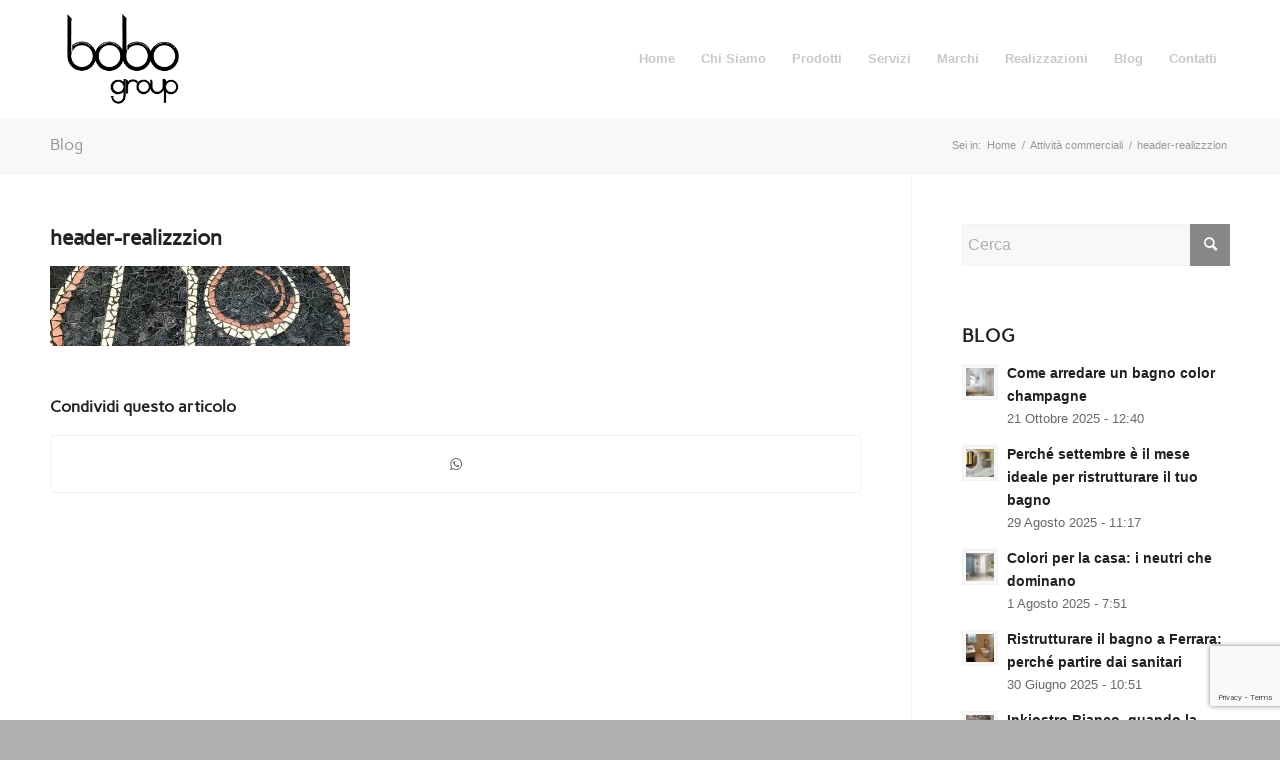

--- FILE ---
content_type: text/html; charset=utf-8
request_url: https://www.google.com/recaptcha/api2/anchor?ar=1&k=6LdOepQqAAAAABbvE70rdsEC2yPc6qcOABkKoLpV&co=aHR0cHM6Ly93d3cuYm9ib2dyb3VwLml0OjQ0Mw..&hl=en&v=N67nZn4AqZkNcbeMu4prBgzg&size=invisible&anchor-ms=20000&execute-ms=30000&cb=wsjkv53mesz5
body_size: 48704
content:
<!DOCTYPE HTML><html dir="ltr" lang="en"><head><meta http-equiv="Content-Type" content="text/html; charset=UTF-8">
<meta http-equiv="X-UA-Compatible" content="IE=edge">
<title>reCAPTCHA</title>
<style type="text/css">
/* cyrillic-ext */
@font-face {
  font-family: 'Roboto';
  font-style: normal;
  font-weight: 400;
  font-stretch: 100%;
  src: url(//fonts.gstatic.com/s/roboto/v48/KFO7CnqEu92Fr1ME7kSn66aGLdTylUAMa3GUBHMdazTgWw.woff2) format('woff2');
  unicode-range: U+0460-052F, U+1C80-1C8A, U+20B4, U+2DE0-2DFF, U+A640-A69F, U+FE2E-FE2F;
}
/* cyrillic */
@font-face {
  font-family: 'Roboto';
  font-style: normal;
  font-weight: 400;
  font-stretch: 100%;
  src: url(//fonts.gstatic.com/s/roboto/v48/KFO7CnqEu92Fr1ME7kSn66aGLdTylUAMa3iUBHMdazTgWw.woff2) format('woff2');
  unicode-range: U+0301, U+0400-045F, U+0490-0491, U+04B0-04B1, U+2116;
}
/* greek-ext */
@font-face {
  font-family: 'Roboto';
  font-style: normal;
  font-weight: 400;
  font-stretch: 100%;
  src: url(//fonts.gstatic.com/s/roboto/v48/KFO7CnqEu92Fr1ME7kSn66aGLdTylUAMa3CUBHMdazTgWw.woff2) format('woff2');
  unicode-range: U+1F00-1FFF;
}
/* greek */
@font-face {
  font-family: 'Roboto';
  font-style: normal;
  font-weight: 400;
  font-stretch: 100%;
  src: url(//fonts.gstatic.com/s/roboto/v48/KFO7CnqEu92Fr1ME7kSn66aGLdTylUAMa3-UBHMdazTgWw.woff2) format('woff2');
  unicode-range: U+0370-0377, U+037A-037F, U+0384-038A, U+038C, U+038E-03A1, U+03A3-03FF;
}
/* math */
@font-face {
  font-family: 'Roboto';
  font-style: normal;
  font-weight: 400;
  font-stretch: 100%;
  src: url(//fonts.gstatic.com/s/roboto/v48/KFO7CnqEu92Fr1ME7kSn66aGLdTylUAMawCUBHMdazTgWw.woff2) format('woff2');
  unicode-range: U+0302-0303, U+0305, U+0307-0308, U+0310, U+0312, U+0315, U+031A, U+0326-0327, U+032C, U+032F-0330, U+0332-0333, U+0338, U+033A, U+0346, U+034D, U+0391-03A1, U+03A3-03A9, U+03B1-03C9, U+03D1, U+03D5-03D6, U+03F0-03F1, U+03F4-03F5, U+2016-2017, U+2034-2038, U+203C, U+2040, U+2043, U+2047, U+2050, U+2057, U+205F, U+2070-2071, U+2074-208E, U+2090-209C, U+20D0-20DC, U+20E1, U+20E5-20EF, U+2100-2112, U+2114-2115, U+2117-2121, U+2123-214F, U+2190, U+2192, U+2194-21AE, U+21B0-21E5, U+21F1-21F2, U+21F4-2211, U+2213-2214, U+2216-22FF, U+2308-230B, U+2310, U+2319, U+231C-2321, U+2336-237A, U+237C, U+2395, U+239B-23B7, U+23D0, U+23DC-23E1, U+2474-2475, U+25AF, U+25B3, U+25B7, U+25BD, U+25C1, U+25CA, U+25CC, U+25FB, U+266D-266F, U+27C0-27FF, U+2900-2AFF, U+2B0E-2B11, U+2B30-2B4C, U+2BFE, U+3030, U+FF5B, U+FF5D, U+1D400-1D7FF, U+1EE00-1EEFF;
}
/* symbols */
@font-face {
  font-family: 'Roboto';
  font-style: normal;
  font-weight: 400;
  font-stretch: 100%;
  src: url(//fonts.gstatic.com/s/roboto/v48/KFO7CnqEu92Fr1ME7kSn66aGLdTylUAMaxKUBHMdazTgWw.woff2) format('woff2');
  unicode-range: U+0001-000C, U+000E-001F, U+007F-009F, U+20DD-20E0, U+20E2-20E4, U+2150-218F, U+2190, U+2192, U+2194-2199, U+21AF, U+21E6-21F0, U+21F3, U+2218-2219, U+2299, U+22C4-22C6, U+2300-243F, U+2440-244A, U+2460-24FF, U+25A0-27BF, U+2800-28FF, U+2921-2922, U+2981, U+29BF, U+29EB, U+2B00-2BFF, U+4DC0-4DFF, U+FFF9-FFFB, U+10140-1018E, U+10190-1019C, U+101A0, U+101D0-101FD, U+102E0-102FB, U+10E60-10E7E, U+1D2C0-1D2D3, U+1D2E0-1D37F, U+1F000-1F0FF, U+1F100-1F1AD, U+1F1E6-1F1FF, U+1F30D-1F30F, U+1F315, U+1F31C, U+1F31E, U+1F320-1F32C, U+1F336, U+1F378, U+1F37D, U+1F382, U+1F393-1F39F, U+1F3A7-1F3A8, U+1F3AC-1F3AF, U+1F3C2, U+1F3C4-1F3C6, U+1F3CA-1F3CE, U+1F3D4-1F3E0, U+1F3ED, U+1F3F1-1F3F3, U+1F3F5-1F3F7, U+1F408, U+1F415, U+1F41F, U+1F426, U+1F43F, U+1F441-1F442, U+1F444, U+1F446-1F449, U+1F44C-1F44E, U+1F453, U+1F46A, U+1F47D, U+1F4A3, U+1F4B0, U+1F4B3, U+1F4B9, U+1F4BB, U+1F4BF, U+1F4C8-1F4CB, U+1F4D6, U+1F4DA, U+1F4DF, U+1F4E3-1F4E6, U+1F4EA-1F4ED, U+1F4F7, U+1F4F9-1F4FB, U+1F4FD-1F4FE, U+1F503, U+1F507-1F50B, U+1F50D, U+1F512-1F513, U+1F53E-1F54A, U+1F54F-1F5FA, U+1F610, U+1F650-1F67F, U+1F687, U+1F68D, U+1F691, U+1F694, U+1F698, U+1F6AD, U+1F6B2, U+1F6B9-1F6BA, U+1F6BC, U+1F6C6-1F6CF, U+1F6D3-1F6D7, U+1F6E0-1F6EA, U+1F6F0-1F6F3, U+1F6F7-1F6FC, U+1F700-1F7FF, U+1F800-1F80B, U+1F810-1F847, U+1F850-1F859, U+1F860-1F887, U+1F890-1F8AD, U+1F8B0-1F8BB, U+1F8C0-1F8C1, U+1F900-1F90B, U+1F93B, U+1F946, U+1F984, U+1F996, U+1F9E9, U+1FA00-1FA6F, U+1FA70-1FA7C, U+1FA80-1FA89, U+1FA8F-1FAC6, U+1FACE-1FADC, U+1FADF-1FAE9, U+1FAF0-1FAF8, U+1FB00-1FBFF;
}
/* vietnamese */
@font-face {
  font-family: 'Roboto';
  font-style: normal;
  font-weight: 400;
  font-stretch: 100%;
  src: url(//fonts.gstatic.com/s/roboto/v48/KFO7CnqEu92Fr1ME7kSn66aGLdTylUAMa3OUBHMdazTgWw.woff2) format('woff2');
  unicode-range: U+0102-0103, U+0110-0111, U+0128-0129, U+0168-0169, U+01A0-01A1, U+01AF-01B0, U+0300-0301, U+0303-0304, U+0308-0309, U+0323, U+0329, U+1EA0-1EF9, U+20AB;
}
/* latin-ext */
@font-face {
  font-family: 'Roboto';
  font-style: normal;
  font-weight: 400;
  font-stretch: 100%;
  src: url(//fonts.gstatic.com/s/roboto/v48/KFO7CnqEu92Fr1ME7kSn66aGLdTylUAMa3KUBHMdazTgWw.woff2) format('woff2');
  unicode-range: U+0100-02BA, U+02BD-02C5, U+02C7-02CC, U+02CE-02D7, U+02DD-02FF, U+0304, U+0308, U+0329, U+1D00-1DBF, U+1E00-1E9F, U+1EF2-1EFF, U+2020, U+20A0-20AB, U+20AD-20C0, U+2113, U+2C60-2C7F, U+A720-A7FF;
}
/* latin */
@font-face {
  font-family: 'Roboto';
  font-style: normal;
  font-weight: 400;
  font-stretch: 100%;
  src: url(//fonts.gstatic.com/s/roboto/v48/KFO7CnqEu92Fr1ME7kSn66aGLdTylUAMa3yUBHMdazQ.woff2) format('woff2');
  unicode-range: U+0000-00FF, U+0131, U+0152-0153, U+02BB-02BC, U+02C6, U+02DA, U+02DC, U+0304, U+0308, U+0329, U+2000-206F, U+20AC, U+2122, U+2191, U+2193, U+2212, U+2215, U+FEFF, U+FFFD;
}
/* cyrillic-ext */
@font-face {
  font-family: 'Roboto';
  font-style: normal;
  font-weight: 500;
  font-stretch: 100%;
  src: url(//fonts.gstatic.com/s/roboto/v48/KFO7CnqEu92Fr1ME7kSn66aGLdTylUAMa3GUBHMdazTgWw.woff2) format('woff2');
  unicode-range: U+0460-052F, U+1C80-1C8A, U+20B4, U+2DE0-2DFF, U+A640-A69F, U+FE2E-FE2F;
}
/* cyrillic */
@font-face {
  font-family: 'Roboto';
  font-style: normal;
  font-weight: 500;
  font-stretch: 100%;
  src: url(//fonts.gstatic.com/s/roboto/v48/KFO7CnqEu92Fr1ME7kSn66aGLdTylUAMa3iUBHMdazTgWw.woff2) format('woff2');
  unicode-range: U+0301, U+0400-045F, U+0490-0491, U+04B0-04B1, U+2116;
}
/* greek-ext */
@font-face {
  font-family: 'Roboto';
  font-style: normal;
  font-weight: 500;
  font-stretch: 100%;
  src: url(//fonts.gstatic.com/s/roboto/v48/KFO7CnqEu92Fr1ME7kSn66aGLdTylUAMa3CUBHMdazTgWw.woff2) format('woff2');
  unicode-range: U+1F00-1FFF;
}
/* greek */
@font-face {
  font-family: 'Roboto';
  font-style: normal;
  font-weight: 500;
  font-stretch: 100%;
  src: url(//fonts.gstatic.com/s/roboto/v48/KFO7CnqEu92Fr1ME7kSn66aGLdTylUAMa3-UBHMdazTgWw.woff2) format('woff2');
  unicode-range: U+0370-0377, U+037A-037F, U+0384-038A, U+038C, U+038E-03A1, U+03A3-03FF;
}
/* math */
@font-face {
  font-family: 'Roboto';
  font-style: normal;
  font-weight: 500;
  font-stretch: 100%;
  src: url(//fonts.gstatic.com/s/roboto/v48/KFO7CnqEu92Fr1ME7kSn66aGLdTylUAMawCUBHMdazTgWw.woff2) format('woff2');
  unicode-range: U+0302-0303, U+0305, U+0307-0308, U+0310, U+0312, U+0315, U+031A, U+0326-0327, U+032C, U+032F-0330, U+0332-0333, U+0338, U+033A, U+0346, U+034D, U+0391-03A1, U+03A3-03A9, U+03B1-03C9, U+03D1, U+03D5-03D6, U+03F0-03F1, U+03F4-03F5, U+2016-2017, U+2034-2038, U+203C, U+2040, U+2043, U+2047, U+2050, U+2057, U+205F, U+2070-2071, U+2074-208E, U+2090-209C, U+20D0-20DC, U+20E1, U+20E5-20EF, U+2100-2112, U+2114-2115, U+2117-2121, U+2123-214F, U+2190, U+2192, U+2194-21AE, U+21B0-21E5, U+21F1-21F2, U+21F4-2211, U+2213-2214, U+2216-22FF, U+2308-230B, U+2310, U+2319, U+231C-2321, U+2336-237A, U+237C, U+2395, U+239B-23B7, U+23D0, U+23DC-23E1, U+2474-2475, U+25AF, U+25B3, U+25B7, U+25BD, U+25C1, U+25CA, U+25CC, U+25FB, U+266D-266F, U+27C0-27FF, U+2900-2AFF, U+2B0E-2B11, U+2B30-2B4C, U+2BFE, U+3030, U+FF5B, U+FF5D, U+1D400-1D7FF, U+1EE00-1EEFF;
}
/* symbols */
@font-face {
  font-family: 'Roboto';
  font-style: normal;
  font-weight: 500;
  font-stretch: 100%;
  src: url(//fonts.gstatic.com/s/roboto/v48/KFO7CnqEu92Fr1ME7kSn66aGLdTylUAMaxKUBHMdazTgWw.woff2) format('woff2');
  unicode-range: U+0001-000C, U+000E-001F, U+007F-009F, U+20DD-20E0, U+20E2-20E4, U+2150-218F, U+2190, U+2192, U+2194-2199, U+21AF, U+21E6-21F0, U+21F3, U+2218-2219, U+2299, U+22C4-22C6, U+2300-243F, U+2440-244A, U+2460-24FF, U+25A0-27BF, U+2800-28FF, U+2921-2922, U+2981, U+29BF, U+29EB, U+2B00-2BFF, U+4DC0-4DFF, U+FFF9-FFFB, U+10140-1018E, U+10190-1019C, U+101A0, U+101D0-101FD, U+102E0-102FB, U+10E60-10E7E, U+1D2C0-1D2D3, U+1D2E0-1D37F, U+1F000-1F0FF, U+1F100-1F1AD, U+1F1E6-1F1FF, U+1F30D-1F30F, U+1F315, U+1F31C, U+1F31E, U+1F320-1F32C, U+1F336, U+1F378, U+1F37D, U+1F382, U+1F393-1F39F, U+1F3A7-1F3A8, U+1F3AC-1F3AF, U+1F3C2, U+1F3C4-1F3C6, U+1F3CA-1F3CE, U+1F3D4-1F3E0, U+1F3ED, U+1F3F1-1F3F3, U+1F3F5-1F3F7, U+1F408, U+1F415, U+1F41F, U+1F426, U+1F43F, U+1F441-1F442, U+1F444, U+1F446-1F449, U+1F44C-1F44E, U+1F453, U+1F46A, U+1F47D, U+1F4A3, U+1F4B0, U+1F4B3, U+1F4B9, U+1F4BB, U+1F4BF, U+1F4C8-1F4CB, U+1F4D6, U+1F4DA, U+1F4DF, U+1F4E3-1F4E6, U+1F4EA-1F4ED, U+1F4F7, U+1F4F9-1F4FB, U+1F4FD-1F4FE, U+1F503, U+1F507-1F50B, U+1F50D, U+1F512-1F513, U+1F53E-1F54A, U+1F54F-1F5FA, U+1F610, U+1F650-1F67F, U+1F687, U+1F68D, U+1F691, U+1F694, U+1F698, U+1F6AD, U+1F6B2, U+1F6B9-1F6BA, U+1F6BC, U+1F6C6-1F6CF, U+1F6D3-1F6D7, U+1F6E0-1F6EA, U+1F6F0-1F6F3, U+1F6F7-1F6FC, U+1F700-1F7FF, U+1F800-1F80B, U+1F810-1F847, U+1F850-1F859, U+1F860-1F887, U+1F890-1F8AD, U+1F8B0-1F8BB, U+1F8C0-1F8C1, U+1F900-1F90B, U+1F93B, U+1F946, U+1F984, U+1F996, U+1F9E9, U+1FA00-1FA6F, U+1FA70-1FA7C, U+1FA80-1FA89, U+1FA8F-1FAC6, U+1FACE-1FADC, U+1FADF-1FAE9, U+1FAF0-1FAF8, U+1FB00-1FBFF;
}
/* vietnamese */
@font-face {
  font-family: 'Roboto';
  font-style: normal;
  font-weight: 500;
  font-stretch: 100%;
  src: url(//fonts.gstatic.com/s/roboto/v48/KFO7CnqEu92Fr1ME7kSn66aGLdTylUAMa3OUBHMdazTgWw.woff2) format('woff2');
  unicode-range: U+0102-0103, U+0110-0111, U+0128-0129, U+0168-0169, U+01A0-01A1, U+01AF-01B0, U+0300-0301, U+0303-0304, U+0308-0309, U+0323, U+0329, U+1EA0-1EF9, U+20AB;
}
/* latin-ext */
@font-face {
  font-family: 'Roboto';
  font-style: normal;
  font-weight: 500;
  font-stretch: 100%;
  src: url(//fonts.gstatic.com/s/roboto/v48/KFO7CnqEu92Fr1ME7kSn66aGLdTylUAMa3KUBHMdazTgWw.woff2) format('woff2');
  unicode-range: U+0100-02BA, U+02BD-02C5, U+02C7-02CC, U+02CE-02D7, U+02DD-02FF, U+0304, U+0308, U+0329, U+1D00-1DBF, U+1E00-1E9F, U+1EF2-1EFF, U+2020, U+20A0-20AB, U+20AD-20C0, U+2113, U+2C60-2C7F, U+A720-A7FF;
}
/* latin */
@font-face {
  font-family: 'Roboto';
  font-style: normal;
  font-weight: 500;
  font-stretch: 100%;
  src: url(//fonts.gstatic.com/s/roboto/v48/KFO7CnqEu92Fr1ME7kSn66aGLdTylUAMa3yUBHMdazQ.woff2) format('woff2');
  unicode-range: U+0000-00FF, U+0131, U+0152-0153, U+02BB-02BC, U+02C6, U+02DA, U+02DC, U+0304, U+0308, U+0329, U+2000-206F, U+20AC, U+2122, U+2191, U+2193, U+2212, U+2215, U+FEFF, U+FFFD;
}
/* cyrillic-ext */
@font-face {
  font-family: 'Roboto';
  font-style: normal;
  font-weight: 900;
  font-stretch: 100%;
  src: url(//fonts.gstatic.com/s/roboto/v48/KFO7CnqEu92Fr1ME7kSn66aGLdTylUAMa3GUBHMdazTgWw.woff2) format('woff2');
  unicode-range: U+0460-052F, U+1C80-1C8A, U+20B4, U+2DE0-2DFF, U+A640-A69F, U+FE2E-FE2F;
}
/* cyrillic */
@font-face {
  font-family: 'Roboto';
  font-style: normal;
  font-weight: 900;
  font-stretch: 100%;
  src: url(//fonts.gstatic.com/s/roboto/v48/KFO7CnqEu92Fr1ME7kSn66aGLdTylUAMa3iUBHMdazTgWw.woff2) format('woff2');
  unicode-range: U+0301, U+0400-045F, U+0490-0491, U+04B0-04B1, U+2116;
}
/* greek-ext */
@font-face {
  font-family: 'Roboto';
  font-style: normal;
  font-weight: 900;
  font-stretch: 100%;
  src: url(//fonts.gstatic.com/s/roboto/v48/KFO7CnqEu92Fr1ME7kSn66aGLdTylUAMa3CUBHMdazTgWw.woff2) format('woff2');
  unicode-range: U+1F00-1FFF;
}
/* greek */
@font-face {
  font-family: 'Roboto';
  font-style: normal;
  font-weight: 900;
  font-stretch: 100%;
  src: url(//fonts.gstatic.com/s/roboto/v48/KFO7CnqEu92Fr1ME7kSn66aGLdTylUAMa3-UBHMdazTgWw.woff2) format('woff2');
  unicode-range: U+0370-0377, U+037A-037F, U+0384-038A, U+038C, U+038E-03A1, U+03A3-03FF;
}
/* math */
@font-face {
  font-family: 'Roboto';
  font-style: normal;
  font-weight: 900;
  font-stretch: 100%;
  src: url(//fonts.gstatic.com/s/roboto/v48/KFO7CnqEu92Fr1ME7kSn66aGLdTylUAMawCUBHMdazTgWw.woff2) format('woff2');
  unicode-range: U+0302-0303, U+0305, U+0307-0308, U+0310, U+0312, U+0315, U+031A, U+0326-0327, U+032C, U+032F-0330, U+0332-0333, U+0338, U+033A, U+0346, U+034D, U+0391-03A1, U+03A3-03A9, U+03B1-03C9, U+03D1, U+03D5-03D6, U+03F0-03F1, U+03F4-03F5, U+2016-2017, U+2034-2038, U+203C, U+2040, U+2043, U+2047, U+2050, U+2057, U+205F, U+2070-2071, U+2074-208E, U+2090-209C, U+20D0-20DC, U+20E1, U+20E5-20EF, U+2100-2112, U+2114-2115, U+2117-2121, U+2123-214F, U+2190, U+2192, U+2194-21AE, U+21B0-21E5, U+21F1-21F2, U+21F4-2211, U+2213-2214, U+2216-22FF, U+2308-230B, U+2310, U+2319, U+231C-2321, U+2336-237A, U+237C, U+2395, U+239B-23B7, U+23D0, U+23DC-23E1, U+2474-2475, U+25AF, U+25B3, U+25B7, U+25BD, U+25C1, U+25CA, U+25CC, U+25FB, U+266D-266F, U+27C0-27FF, U+2900-2AFF, U+2B0E-2B11, U+2B30-2B4C, U+2BFE, U+3030, U+FF5B, U+FF5D, U+1D400-1D7FF, U+1EE00-1EEFF;
}
/* symbols */
@font-face {
  font-family: 'Roboto';
  font-style: normal;
  font-weight: 900;
  font-stretch: 100%;
  src: url(//fonts.gstatic.com/s/roboto/v48/KFO7CnqEu92Fr1ME7kSn66aGLdTylUAMaxKUBHMdazTgWw.woff2) format('woff2');
  unicode-range: U+0001-000C, U+000E-001F, U+007F-009F, U+20DD-20E0, U+20E2-20E4, U+2150-218F, U+2190, U+2192, U+2194-2199, U+21AF, U+21E6-21F0, U+21F3, U+2218-2219, U+2299, U+22C4-22C6, U+2300-243F, U+2440-244A, U+2460-24FF, U+25A0-27BF, U+2800-28FF, U+2921-2922, U+2981, U+29BF, U+29EB, U+2B00-2BFF, U+4DC0-4DFF, U+FFF9-FFFB, U+10140-1018E, U+10190-1019C, U+101A0, U+101D0-101FD, U+102E0-102FB, U+10E60-10E7E, U+1D2C0-1D2D3, U+1D2E0-1D37F, U+1F000-1F0FF, U+1F100-1F1AD, U+1F1E6-1F1FF, U+1F30D-1F30F, U+1F315, U+1F31C, U+1F31E, U+1F320-1F32C, U+1F336, U+1F378, U+1F37D, U+1F382, U+1F393-1F39F, U+1F3A7-1F3A8, U+1F3AC-1F3AF, U+1F3C2, U+1F3C4-1F3C6, U+1F3CA-1F3CE, U+1F3D4-1F3E0, U+1F3ED, U+1F3F1-1F3F3, U+1F3F5-1F3F7, U+1F408, U+1F415, U+1F41F, U+1F426, U+1F43F, U+1F441-1F442, U+1F444, U+1F446-1F449, U+1F44C-1F44E, U+1F453, U+1F46A, U+1F47D, U+1F4A3, U+1F4B0, U+1F4B3, U+1F4B9, U+1F4BB, U+1F4BF, U+1F4C8-1F4CB, U+1F4D6, U+1F4DA, U+1F4DF, U+1F4E3-1F4E6, U+1F4EA-1F4ED, U+1F4F7, U+1F4F9-1F4FB, U+1F4FD-1F4FE, U+1F503, U+1F507-1F50B, U+1F50D, U+1F512-1F513, U+1F53E-1F54A, U+1F54F-1F5FA, U+1F610, U+1F650-1F67F, U+1F687, U+1F68D, U+1F691, U+1F694, U+1F698, U+1F6AD, U+1F6B2, U+1F6B9-1F6BA, U+1F6BC, U+1F6C6-1F6CF, U+1F6D3-1F6D7, U+1F6E0-1F6EA, U+1F6F0-1F6F3, U+1F6F7-1F6FC, U+1F700-1F7FF, U+1F800-1F80B, U+1F810-1F847, U+1F850-1F859, U+1F860-1F887, U+1F890-1F8AD, U+1F8B0-1F8BB, U+1F8C0-1F8C1, U+1F900-1F90B, U+1F93B, U+1F946, U+1F984, U+1F996, U+1F9E9, U+1FA00-1FA6F, U+1FA70-1FA7C, U+1FA80-1FA89, U+1FA8F-1FAC6, U+1FACE-1FADC, U+1FADF-1FAE9, U+1FAF0-1FAF8, U+1FB00-1FBFF;
}
/* vietnamese */
@font-face {
  font-family: 'Roboto';
  font-style: normal;
  font-weight: 900;
  font-stretch: 100%;
  src: url(//fonts.gstatic.com/s/roboto/v48/KFO7CnqEu92Fr1ME7kSn66aGLdTylUAMa3OUBHMdazTgWw.woff2) format('woff2');
  unicode-range: U+0102-0103, U+0110-0111, U+0128-0129, U+0168-0169, U+01A0-01A1, U+01AF-01B0, U+0300-0301, U+0303-0304, U+0308-0309, U+0323, U+0329, U+1EA0-1EF9, U+20AB;
}
/* latin-ext */
@font-face {
  font-family: 'Roboto';
  font-style: normal;
  font-weight: 900;
  font-stretch: 100%;
  src: url(//fonts.gstatic.com/s/roboto/v48/KFO7CnqEu92Fr1ME7kSn66aGLdTylUAMa3KUBHMdazTgWw.woff2) format('woff2');
  unicode-range: U+0100-02BA, U+02BD-02C5, U+02C7-02CC, U+02CE-02D7, U+02DD-02FF, U+0304, U+0308, U+0329, U+1D00-1DBF, U+1E00-1E9F, U+1EF2-1EFF, U+2020, U+20A0-20AB, U+20AD-20C0, U+2113, U+2C60-2C7F, U+A720-A7FF;
}
/* latin */
@font-face {
  font-family: 'Roboto';
  font-style: normal;
  font-weight: 900;
  font-stretch: 100%;
  src: url(//fonts.gstatic.com/s/roboto/v48/KFO7CnqEu92Fr1ME7kSn66aGLdTylUAMa3yUBHMdazQ.woff2) format('woff2');
  unicode-range: U+0000-00FF, U+0131, U+0152-0153, U+02BB-02BC, U+02C6, U+02DA, U+02DC, U+0304, U+0308, U+0329, U+2000-206F, U+20AC, U+2122, U+2191, U+2193, U+2212, U+2215, U+FEFF, U+FFFD;
}

</style>
<link rel="stylesheet" type="text/css" href="https://www.gstatic.com/recaptcha/releases/N67nZn4AqZkNcbeMu4prBgzg/styles__ltr.css">
<script nonce="Hpe1DceGcQ-gv1tW0SINNQ" type="text/javascript">window['__recaptcha_api'] = 'https://www.google.com/recaptcha/api2/';</script>
<script type="text/javascript" src="https://www.gstatic.com/recaptcha/releases/N67nZn4AqZkNcbeMu4prBgzg/recaptcha__en.js" nonce="Hpe1DceGcQ-gv1tW0SINNQ">
      
    </script></head>
<body><div id="rc-anchor-alert" class="rc-anchor-alert"></div>
<input type="hidden" id="recaptcha-token" value="[base64]">
<script type="text/javascript" nonce="Hpe1DceGcQ-gv1tW0SINNQ">
      recaptcha.anchor.Main.init("[\x22ainput\x22,[\x22bgdata\x22,\x22\x22,\[base64]/[base64]/[base64]/ZyhXLGgpOnEoW04sMjEsbF0sVywwKSxoKSxmYWxzZSxmYWxzZSl9Y2F0Y2goayl7RygzNTgsVyk/[base64]/[base64]/[base64]/[base64]/[base64]/[base64]/[base64]/bmV3IEJbT10oRFswXSk6dz09Mj9uZXcgQltPXShEWzBdLERbMV0pOnc9PTM/bmV3IEJbT10oRFswXSxEWzFdLERbMl0pOnc9PTQ/[base64]/[base64]/[base64]/[base64]/[base64]\\u003d\x22,\[base64]\\u003d\\u003d\x22,\x22wrTCszzDijhrCsKsw7bDjsK6wrJvGDjDvxvDjsKFwpRPwqQlw6VSwpUiwpsmQhDCtT9bZjcyGsKKTHPDksO3KW7Cm3MbHl5yw445wrDCoiE7wrIUER/CnzVhw47DkzVmw4vDrVHDjwoWPsOnw6vDvGU/woTDnm9Nw69FJcKTb8K0c8KUNMK6M8KfH19sw7NTw5zDkwkZLCAQwp3CjMKpODl3wq3Dq1sTwqk5w7vCgDPCsxDCgBjDicOjSsK7w7NfwowMw7g+C8OqwqXCtmkcYsOtYHrDg3vDpsOify/DrCdPcEBzTcKpPgsLwoEAwqDDpkldw7vDscKlw4bCmicCCMK4wpzDqMODwqlXwp0/EG4ORz7CpAvDqTHDq1zCmMKEEcKFwoHDrSLCiEAdw506OcKuOXDCjsKcw7LCtMKfMMKTfDRuwrl0wqg6w61Twp8fQcK9CR03FjBlaMOYBUbCgsKow5BdwrfDjB56w4gKwrcTwpNaRnJPA3spIcOdRhPCsE3Dn8OeVUphwrPDmcOGw6UFwrjDr08bQTg3w7/Cn8KlBMOkPsKtw6h5Q23CpA3Cllhnwqx6FMKiw47DvsKSAcKnSl7DicOOScO2NMKBFXzCm8Ovw6jCnRbDqQVtwrIoasKMwoAAw6HCqsODCRDCssOwwoEBPyZEw6EGdg1Aw79ldcOXwrXDscOsa20PCg7DvsKQw5nDhFTCmcOeWsKXKH/DvMKrM1DCuDVmJSVMb8KTwr/DrsK/[base64]/C8KbRG5Uw4PDvzQsEMKMwpk0wopAw4xsIQ0hWcK1w6ZZARd8w5pyw6TDmn4KVsO2dSwaJHzCil3DvDNqwoNhw4bDicOsP8KIfV1AesOuPMO8wrY9wqN/[base64]/UMOAVMKZU8OjBXQqwowQwqPDnsO5wrnDnsO/w7NVw5zDhMKqb8O6S8Ordl7CkmnDslPComx8woTDqsOow6MqwprCgMK0CMOgwqZMw7XCksOzw5HCgMKvwpTDiH/CvA/ChlpqJMK4PMKESjd6wqNpwqxdwozDnMOcKkzDlHpGE8KtPirDoSYiPMOcwq/CisOvwrXCk8OeHVnCusOgw6otw6bDvXXDhhcTwpnDuH8KwpnDksO9WsKfwo7Dn8KWJBwFwrzClWUuMMOwwr0rdMOJw50uf1pZHMOna8KuRDfDsi9mwoRIw4HDnMKLwpRFfcOMw7HCu8Oww63DsljDh3dUwp7Cr8KcwrPDqMO/ScKhw5JhJllnS8Oww5vCojwFMj3CpsO5HXNhwr3DvjhOwoZpZcKdN8KiSMOSVSYWKsOfwrLCu3pnw4okBsKXwoo7S3zCu8OUwqHCrcOiT8OLbmLDhzVDwpo9w7VWDybCt8KbNcOuw6MEScOEVGXChcOSwrvDkyMEw7ltc8OKwodbPsOtYURiwr0gwr/[base64]/DqMOHwrvCucKdwqjDssKVJHVdSCcSNRtcA3nCgsKHwpgPw5pdA8K4a8OAw7jCssO9OMOuwrHCkmw/GsOHCVLCj0UBw6PDpQTDqngyU8OVw7orw7/[base64]/Cu3xcNsOkw6ldw7AMLMOuOXMqcMOXVsKAw49xw5kdKSJzWcODw7XCg8K+KcKxKBHCj8KZGcK+wrjDhMOVw4I4w7LDiMOMwqRkMRgUwpvDp8ORWFzDu8OGQ8OFwoIGdcODaGdqSg3Dg8KYdcKAwpXCj8O8WF3Ct3/Di0vCoRRiYcOlLcO5wr7DqsOZwpZawoVsaEJgHsO5wr80P8OafwHCr8KvdmHDtjk1S05mB2rCocK6woApIzbCt8KnWXzDvCrCssK3woxVAsOfwpTCncKlU8O/MHPDssK4wrYhwqjCkcKZw7TDkUfCnFUJwp0Kwps1wpXCi8KCw7LCocOGUMKACcOzw7RIwp/DscKvwo5mw6LCui1tAsKXCcOiSE7CqcKUOlDCtMOWw6UEw5JJw40VAcOjcsKSw68+w5DCi23DssKMwpLChMONNTg8w6I9WsKNVsKrUMKiQMK+ajvCizUGwr/DuMOEwqrCuGZBT8K1fXgvHMOpwrl4wqRUHmzDtVNxw4p7w7HClMK4wrMiEcOUwq/[base64]/DsAPCqsO9NsOMdyYrLD94bcOawr/CimkHRhXDksOxwpzDsMKGR8Kew7B0cSTCqsO+WjQGwpTCk8O1w6NbwrwCw47ClsOxQgMfXMOjI8OFw63ClsOWBsKSw64GGcKqwpzDjAZSecK1S8O6G8OmBsK/KQzDicOefh9IAB5Ewpd5AgV7DsOJw5JkeRdzw489w43CnirDomFYw5RkXDjCi8KWwqstMsO0wpBrwpLDplDCkil+I2nCoMKfPcOHMWfDnXbDrmcIw7LCqElpdsOAwpl/VB/[base64]/[base64]/DuMKrw7fDhsOQDMONwq7Cr3wJw5xBY8Ktw400X1/[base64]/w4Qxw6fDuAcpY8OLwp81csKEOETCknTDoGI4eMKYTkbCn1FsI8K5DMK7w6/CkzjDjXs/wp8Ew4lRw7c1w77Dj8OowrzDusK+ezrDiiMofUtqCSQrwrttwqUpwrN2w5RSBC3DvDzClMKowpkzw6Zyw6/Cs3Uaw4TChXzDnsOQw6bClk3DqT/Cg8OvOSVrA8ONw455wr7Ct8Ocwr8rwqRaw4M0WsONwrrDscKEF3rDk8OxwpEewpnDjw4/wqnDmsKECQdgQxLDszZzX8KGCXLDncOTw77CoA3DmMO0w7TCqMOrwr5NZsOXWcODEsKawr/CpV41wpxYwrnDtH85HMOcNcOTcinCpkAaOcK7wqfDiMOtFjYIOHDCm0TCpUvCjGQ4LsONR8O9QHbCqH/DoTrDjGPCiMOcdcOFw7DCssO9wqtvYDzDkcOsI8O2woHCpMOrO8KgeDd6ZWjDk8OoFMO9Klwiw5RTw57DtCoYw6DDpMKSw6oSw6ogSn4dHCBAwoNzwrXCi2EkcsKyw7rCkwQiCj/Dqj18JcKIScO3fyDDhsOcw5owAMKFLQl9wrI7w7vDrcO8MxXDuW3DksKLHkYOw4fCjsKDw6XCsMOHwqLCvV0XwqjDgTXCpMOTXlpiRzskwrLCjcKuw6LClMKBw6kXKhlhcWMOwpHCvxLDrnLChMO/w5HDvsKNQHDDtEfCs8Omw6nDgcKGwrE0MwzDlTE7EmPCk8OlADjClgnCqsOUwq/CnFUkMxhQw67DiVnCtBZVHUtlw7zDljdvfxJOOsKmZsOhKATDqMKEasO/w7MBO3NywrPDuMOCfsKoDzgnCcONw6DCuQjCvhAVwpPDlcO+wqvCh8OJw6vCsMKvwowKw7/Cr8OGJcO9wofCkgVYwqY9T1rCqcKPw6/Dt8K6AsOcTXvDtcOdaz3DkHzDiMKlw5kkCcKaw6XDnGnCmcKcN11dCMK0bsO3wrTDkMKUwrsLwrzCpG4Yw6fDt8KMw7xcNMOGSMKAXVXCkMO9OsK5wqA0GkIpYcKcw51GwpldBsKGNsKOw4TCtTDCiMKHJsOTblXDj8OudMK/NMOZw55Twp/ClsO9WQ56XsOFdTxew6ZIw7F4eAMoYcOebRNtUMKLNQ7CpWrDicKDwqxow4vCssKuw7HCuMK+cFMHwohGM8O1GzzDhMOawoVzeCdHwobCvx/DpSgEc8OPwrNXw7xOTsK8YMOTwpXDnxYWdCBYcm/DnFbCuXjCgsOhwqjDicKPFcKdKn9mwobDjggoOMKEwrXCu24LdnXCuiIvw79SPsOvJA/DusOzK8KRMDVSQyY0GMKzLQPCncOsw6kLHVwhwpzCqGwAwr/DjMO9UTgaQzd8w6ExwqDCu8O5w6nCs1HDhsOkOcK7wp3Crz/CjmvCsx8eMsKxa3HCmsKWXMOtwrB5woLCljfCrcKtw4Few5Ziw73Cj0N0V8KnE30+wpdXw6gcwrvClFEwYcKzwrlNwq/[base64]/Cm8KDPsK+wpLDtMK9w4Nfw6V/TgklUEcyVsOsdH/DosKtWsKdw4w+LRFqwoFyMMO+XcK1Z8Ozw70Ywr1wPsOOwotgeMKmw5Mkw7dFY8KqVMOCLMO3V0BYwrvCt1jCv8KZwqvDq8KoUcKnbmwLRnlsYEBdwohCGG/DtcKrwowjDUY3w659fV3ClcO9wp/CoC/[base64]/[base64]/[base64]/a0HDn8Oww63CgcOAGDvCrBDDmzFYwpgVwr/Ch8K6T3jDk3fCncKxLg3CpMOlwolDMsObw4cpw7cFBScXVcKQCHrCl8OXw5l5w5/Ci8Kjw5Q0IgfDuEPCpDZBw7g7wo0/NQEFw5RQYm3ChQMKw4TDr8KTUjZuwqVMw7IDwpfDnB/CujjCp8KCw5XDo8KlNyFsb8KtwpnDrTPDpnUwNsKNMMOvw5ETN8OlwoTCmsKuwpPDmMOUOw1wai3Di37ClMOwwpvCjC04w6XCjcOmL1TChMORdcOOO8Ofwo/DhynCuztcN1PClkZHwonDmA08S8KAE8O7ciPClxzDlU8RF8OhWsODw47Cu3ogwofCqsOlw7tgeS7Dh2BMGjzDihwbwo3DpSfCik/CmhJ5woQAwoXCuG9wPxcKdcK0N2A1NcOXwpAQw6Zhw4kJwqxbbg7DmjB3K8OhU8KMw6XCk8OXw4LCtEIFVMOyw44JVcOfKkwQcG0VwoUzwr94wrzDtMKuJ8OZw5fDrsOzQQQ1elXDosKuw4wrw7BtwoTDmz3CpsKqwot0w6fCmibClcOZLR8beVjDhcOtSxc6w5/DmSHCm8Opw5VsC3wuw7AbMMK+bsO8w7dMwqU+AMKrw7/ChcONFcKewpB3BwjDnlltE8KTUiXCmFN4woXDkzkhw4NxB8OLeljCrwnDusOlRSvDnEwCwppfCMKHUcKRe3M/QHjCvnbCgMK7ZFbCqkHDrUxbC8KKwo8vw5XDjsOKfgFkBE4bMsOIw6vDm8OQwrHDgVJ+w59vfFnCicOAIXPDgMOzwo9NNsO2wpbDlB8EVcKwRWXDmADDhsKASA8Rw4Q7RTbDsiATw5jCtzjCpxoHw4V/w6nDtmIMEMOUcMK2wpQwwrcVwo8CwrbDt8KVwqbCshXDscOVWinDncOCSMK3RWvDiSApwpkiF8KOw4bCvMOpw795wqFKwokJbxvDhEfCjAEjw4/Do8O/NsOHAHsgwqMRwr3CqsKVwp/CocKow4bChcKsw5x8w5YUXS0DwpZxYcOzw63CqhVrNzo0WcO8wrvDhsObbGPDtUDDqA5QFcKPw7DDisKNwpHCoXEbwobCrsOgWMOzwqkFHhTCg8OAQiQYwrfDij/DuzB1wqRgC2hfUyPDvkfCnMKEJDrDlsKxwrklZcOawobDuMO9w7rCrsKdwrbCl0bCnF7Dn8OELUfDusOJXDLDsMOxwq7Csm3Dq8KkMgLCtsKdRsKgwqrCnVbDgBppwqgINXPCgsKaHMKgd8ORfsO/[base64]/w5guMHlpw73Djk1bw759TMObwqDCvXVYwoTDosKKD8O1WgbCtXfDtHlTwq5KwqYDB8OaWGlXwqPCkMORwofCscOPwonDhMOMI8KSO8KbwpLCtMOCwpjDscKwdcOowr1Nw5w0ZsOQwqnCnsO6w5TCrMKxw5zCryFVwr7Cj09TMCDClD/CgTAVw7nCqsO2WMKMwrjDicKSw5IMX0/CvTjCvsKtwqXCuDAQwp4SX8O0w6DCs8Krw5zCrMKOI8OeWcKhw5/[base64]/DkGduW8OJZsK5w5hOWXlkGgzCqEAswqDDhz7DmcKPcW/DlMO4FcOjw5zDp8OpIsOoM8OGCFzCgcOHPApmw4w7QMKqEsO/wqPDlDpILGjCkkw8w61aw44BdBhoAMKkfMOZw5ssw5IGw692S8KKwo5Pw5VPQMK1CcOFwrYiw5PCu8O3GAlJRG/CnMORwpTDpcOow4nChMKuwrlvPXnDiMK5XMOrw4zDqTcQVMO+w5BkMjjCvcOwwpHCmwHCu8KRbi3ClxTCgVJFZcOPLj7DusO2w6Epwp/[base64]/w6t0B2BZI1M8ahjCo8KqQkF+w5TCnQPCgEEpwoMLw6AxwojDvMKvwq8pw6/[base64]/DsMOEXjTDhy8cdcOsw6pUwqM/w75hWWjCmsKIMF7CtMKtHsOtw7XDkAZqw6TCilVOwpRNwp/DpifDncOkwqF6DcORwqvCrsOyw7bCrsOnwoxQPBXDjg9VccO7wpPCucKhw4/Dh8KHw7XCusK2LsOFGljCs8O9wrosCl5rJcOOOXnCl8KdwozDm8ONcsK5wpbDv2/DjMKOwrLDnUtIwprChsKiJMOmNsOOBmlzF8KyTDx0dT3CvGt7w6FmISMhBsKNw6PDvHPDugfDu8OiH8OrfcOswqDCmcKWwrfCiHUdw7FRw5YSTGIywqfDp8KtGkszTsOLwql+QsKPwq/[base64]/CuMODwoINMMOiWAjDtl8gwozDp8OfPmvDpSNUw4BSdABgeTvCr8KFWnc9w6RTwpliTAVRIGlkw4PDosKswrBqw4wFBnYnUcKUJTBYbsKjwrvCocKPXcOqXcKqw5LCpsKFBcOdEMKKwpQXwr4uwofDm8Kxw6Axw405w6TDosOAHsKdW8OCQj7DosOOw54/AgbCtcOSNi7DkTTDmzHCoTZfLGzCpRbCnnBxfBVVc8O9N8ONw65ZZG3CoS1qMcKQSCNUwpkRw4vDjsKGL8OjwrTCtMK4wqBPw7ZsZsKHOXnCrsOaQ8OawofCnFPCoMKmw6EWGMKsDBbCp8KyO2YnTsO3wqDCr1/CnsKFKhoSwrTDpGjCl8KLwonDjcOOVRnDocKWwrjCk1XCu20Mw77DgsKywqU4wo8PwrzCu8K7w6bDslrDkcKqwofDiy5kwrZkwqIsw4bDtsOfQsK0w7kRCMODesKPVBLCosKSwosOw7nCrgzChytjBhPCiCsQwp/DjSAaaTDCvx/CuMOSX8KgwpETURfDmsKuaEkkw6/CkcOzw5vCvMKaZcOvwpFgNG7Cn8OoRG0Xw4/[base64]/Dk8KuEsKbVMKtQn5Twq1rUiBHcH5xwp0Hw7DDvsOxJ8KIwqrDoEHChcOiLcKNw45/w6Jew6soWh9ATADDlg9ARMK1wokLYBPDsMONdxx1w6tAXsKUM8OrajU7w60iccOCwpfDhcKvWTrDkMOjLEJgw4kyeX5HYsKzw7HCi2RCGsOqw5rCisKEwrvDlAPCpsOfw7/Dr8KOZMKzwrPCqcOBFcKBwrvDt8Oyw58aZcOXwpk/w7/CoxpswosEw7Qywo8ORxLCuzZ3w6oMTMOpZsOlJsKDwrVvF8KKA8Kywp/CiMKaTcK5w7fCp00fWw/[base64]/ChGJDIsOEcmjCh8Kmwq8pPTjDliXDsm1awozDlcKsW8Oxw5Nnw6bCjMKKI1QpRMOvw6zCucO6TcOFaGXCiw81MsKlwoXCu2FYw54ww6QGXWLCkMOTZCzCv0dscMKOw6cAQBfChX3DmsOkwoXDri3DrcOxw4xjw7/DnwhMLko7Awxgw7E1w4XClD7CrlnDhxFQwqxHKERXCBzDq8KpBcOcw4sWUhVUfw3DscKLa3pKcWcXZMOUdsKIDCx/ehfCqMOLc8KOPF5jeQpUficZwrLDjAB/[base64]/w6HCmsK7bsKqUEJqcMOMwp1WGCnClMK+wrLCsW/Cu8ONw6DCoMOUQFJ9OE/CjzHCsMK7MR7ClTDDtQDDmcOfw5Rjw5tBw5nCtcOpwpDCusK/[base64]/w44+dcOnwpfCrsO1JcOAwoFlwrbDoMKlw53DgcKlG0Y9wrZlWkzDjGbDoHjCoDbDl1DDlcObHVItw7DDtkLDtVI2WQrCkcO8DcOOwqHCqcOlZMOWw6zDlsOyw5ZMemAyUkYQFQF0w7/Do8Ofwr/DkEErRiwvwoDCvgJSScOue29Of8OwDH0wZi7CqMOHwoIvKXrDjkjDlVvClsKNQsKpw40oZ8OJw4rDvWPDjDXCkC3DhsKSP20GwrFfw4TCpwPDnRc/w7t2dxo7f8OJDMKuwo7DpMK4Q3TCjcKGU8O1w4cAacK1w5ISw5XDqy8rHMKvVTVgbMKvwoZbw6zDnT7CjXo9Ml/DksK/woUOwqjCrGHCpsO6wpdpw7l7Ai7CjSNow5fCtcKGF8KMw49sw4hZdcOzeVYEw7PCkwHDjMOZw4cLUV52S03CqSXChzwVw6jDiTDCisOVHgfCh8KPc3/CjsKcU11Iw7nDi8Owwp7Dp8OcCg4GVsKhw4tXOHlhwqI/BsKxc8Kyw4x+Y8KxCC4jfMOXHcKOwp/CnMOmw5ggRMK7Ci7Dk8OUCxnDtcK+wovDqEHCisO9CXQEEMOyw5LDs3s2w6fCjcObSsOJw6NFGsKJaWvCv8KKwpPCvGPCsgE3wrklW0lowqDCjiNdwpptw5PCpcKZw6nDncOgP0Q2wpNNwrRdP8KLIkvDgyfCqR1cw5PCt8KMIsKGYG9FwoFgwo/[base64]/CpsKkwpQeAsKQwqhrw79iE3psw5UxR8KsHiDDl8OiE8OYfcKqDcOJPsOWZhfCrcO+NsOVw783Gy8uwrPCtlTDvy/[base64]/Cin/DlS1Xw6jCk8OxajhQT10dwqQgw7rCgGgSw6Z+U8OWw44Sw5QKw5XCmSNTwqJGwp3Dn0VpOcKtO8O5OWbDlkxYCcORwrVyw4PCgmhfw4Ncw7w6BcKSwpBmw5TDmMKjwptlcnDCn0fCmsOAaFHCqsO2Ek/CicKwwrQaIGEHIRphw4QNIcKkHWlQMmcdHMO5K8K3w6U5VjzDjEQWw5BnwrBPw6vCgE3DpMOnQ3FvHcKcM1VTN2bCpkhhDcKiw64iQcKwY2/[base64]/[base64]/CuRHDhExEwoLDssOtw7DCuMOuw7lOecO6Xng2V8OZaVVPODNgw4zDjQdiwqoNwqdUw4DDrSpiwrfCg2kcwrRzwod/YgXDs8O0w6how7t8YgRAwrQ6w73CoMOlZDRYETHDlwHClMOSwqHDkT5Rw7c8w7HCsWvDtMKawo/CgERvwop2woU4L8K5wrPDr0fDqyIoOyFOwpfDvSLDvhTCiRVwwq/CjBjCnkQzw69/w6nDvUHCk8KpdcKFw4vDksOww7RIFCVVw5JTMsK/[base64]/CvMKOwrdzFjZKKsOcwroOwpxmcMORBCgFaMKpHDTCh8KxLMKtw7XCnDzCgypbQ2lXw73DkSMnYFrCgsKKGwnDssONw71aOiLCpBjDn8OawpIDw77DjcOqZyHDo8Olw6AQXcOcwrDDpMKbLQMpeFfDmm8owqxSBsO8AcKzw70Qwo9ew6TCrsOAJ8KLw5RSwpDCncO/wpAMw5XCtVbCqcO/UFIvwqTChV5ldMKMZ8OIwpvDsMOiw7/DrVjCvMKFAGYXw6zDhX3CvknDtXDDt8KBwpkOwovCncK3wrh2YhBjBMOlUmdVwo/CpyFScl9VAsOyRcOWwqnDpzENwrvCqSF4w67ChcKRwqNew7fCvkjCtS3CsMO2QcKiE8O9w4w/wpRzwqPCpMOTRXgyUjHCg8Ofw7xMw5jDsTINw50ibMKDwr3Dg8KRPsKQwoDDtsKLw506w5dyHHFvwpwbPhfCglPDh8O1IFDCgHvDth1OI8O9woXDlls7wpzCusK/J29Rw7jDk8OOZMKQDC7DiDPCsxANwpFIYirDncKxw4kdI23DpQXDuMODC0bDo8KSIzRVN8KXHh18wrfDvMOQZ0FTwoRATiBLw6wzBRTDrcKNwqcUIMOEw57CqsOJDw/ChsOtw63DtDbDtcO5w58jw5oRJXjCv8KaIsOafzjCqMKdP2zCjcObwrRyWj4UwrIiCW9MdMO4woNEwoPClcOiw5ZuFx/CunkcwqxOw5YGw6Msw4wyw4PCgMOYw5ASecKmCQLDu8KzwodIwoLCnVDChsOmw6ciFUNkw7bDscOow7dKDCtww7fCiHrCvsODQsKEw7/CnXBUwpB4w7EcwqbCgsK7w7tDcQ7DhCjDtTjCmsKPC8KHwoUKw4bDnMOVJRzCrGPCnHXCol/[base64]/CvB7Dgw/[base64]/CtE3DiHJGR8K6wpDDgD1IHEJSCh5iRGBmw5YjOwzDkw3DlMKkw7fCuVMecn/DoBgmAl7CicO0w40aS8KKTEMUwqBSa3V9w7XDvMOsw4rCni4rwqh1Whg4wop/w4/CnWB1wotQPcKOwo3Cp8KTw5wSw59yA8OlwoLDuMKnCsOfwoHDjH7Dm1LCmsOFwo3DnC4yNxdzwoDDi3rDoMKLFAPDsCdXw7PDhgfCvw8Uw6F/wqXDscOewrBvworCiC/DssOowqA5NFMxwrQLEcKfw7TCjFPDgFPCnzbCm8OIw4JWwqvDtcK4wqjCux9oZ8OEwprCiMKJwrkUImTDtcOsw7s1acKjw6vCqMOOw6PDscKCw77DmVbDq8KWwoh7w4xKw5w8L8OUSMKUwodHNcOdw6LCkMOow6UzaAdxUBDDrg/ClHTDiFXCvlEOQMKGccKNYMK0ZHAIw6s6ex/[base64]/w4fDqMOYwrnCqkFjOMOlT2sLw6IZw6zDqwLDqcKLw5M5w4/DkMOddsOjEcK9ScK8eMOLwoISJMOmFHEOX8Klw67DpMOTwqDCvsKCw7/Ct8OaFWk+PlLCh8OiSjNrZ0E8Qw4Bw5DCpMKAQjnCpcOpbkvCpFYXwqMSw6vDtsKew7VQWsO5wrEcAQLCi8OGwpRUCTrCnHJJw6jDjsKuw6nCkWjDsnfDicOEwqQaw5F4ekM3wrfDogXCnsKJwrpqw4XCoMOSQsODw6h8wqZAw6fDlE/Cn8KWE3LDs8KNw6nDrcOCAsKuw4lvw6kLQQ5gO052QEbDg3okw5J+w6nDlMO5w6zDo8O9HsK0wrEXSsKBecKhw57CvHkRHzjDu37DhHjDs8OiworDusOew4ogw4QCIxzDrQ/CumbCmRLDqsOaw6pzFsOpwoZuYcKtF8OsGMOvw5DCv8K/w6N8wqJUw4HDtAgowo4Pwq7DiwtQZcO2eMOxw5/DisOYchkiwrXDpBRLdTVjOTPDk8KEUMKAQDFtUcKtU8KRwovDpsOow4/CjMKLQEPCvcOmZ8K2w6jDvsOoVkfDlWJxw7TDrsKRGnbCl8Okw5nDgTfCv8K9K8KpS8OeV8K2w7nDmMO6IsOCwqpvw7BHeMOew4pHw6pLfUU1w6VVw6/CicOPwp1Kw5/CtcOxwqICw7vDnXXCkcOKw43DsTskSsKmwqXDjWR1wp9mMsOzwqQUAsKgJRNbw4xATMKqGDsHw5ozw7h1wqZlYzBxHxvCo8OxZgzCrDVxw4/Ds8K/w5fCrU7Dkm/CpMKTw6Mkwp7DoDRzHMOnw5wgw4DCtw3DkR/DqMO/w6nCh0nDjsOnwpvDgULDicO/w6/CscKswqfCsX8OR8KQw6o6w73CtsOoBHHDqMOrZnvDiC3DtjILwr7DgjDDs27DscK+DGnCiMKXw4NIQsKcMSIHOC7DqEhrwqkZFkTDsE7DhMK1w6gtwqIdw7R3EMKAwrxdLsKPwogMTGMhw5rDmMOFHsOtbGQ/woN9GsK3w7QgYktuw7zCm8KhwocZEmHClMOIRMKDwqHChMKew4nCiDzCrcKwJSTDt3PCgUHDmW14KcOywpPCtw/DonEFWVHDlQI/w6HDmcO/GQM3w61fwrsmwpjDgsKKw68LwpRxwrXDosKefsOpV8K/[base64]/CuMO+Tl7DvQbCvcKqbcOwOV0KO8OHwrQYPcOATRzCnsO+PMOfwoANwpsYWUrDqMKHEcOhV3nDpMK5w5UDwpA6wpbCp8O/wqxdT0RrY8KQw6o+G8OPwrcvwqhtw45TfsKuc0HCrMO7fMK/[base64]/Cq0zDi8OPERnDtMOyVAxUwrogIMONV8KMOsKLJ8OIwr/DmRYewrNrw4VOwqNmw5nDmMOQw47DgRnDnmPDjztge8OuNcKEwpJgw5/DngnDu8O+S8Oew4cbMAY6w4gQwpMkd8Kdw5I1OAcZw7vCnFhPYMOqbGTCnTJ0wrYcVCfDksOSVsOrw6DCnXVNw7rCq8KPf1LDjU9jw7E3NMKldsOAdAptB8KUw5/Di8OSPl5EYAwdwqzCnTfDpQbDhsK1YyUnWsORDMO1wpdmGsOrw6vCmDnDmBXCjgnCtkwOwptVMXg2w4bCgsKLRiTCsMOgwrXCt0pZwrc6wpTDjCHDusOVDcKywq/DnsKHwoDCkXXDlMOfwrFzAVfDkcKAwq7DtzFQwo5aAhPDoglNbsKKw6LDrVx6w4okIxXDm8KFdURQd2AKw7HCgMOhfWrDoSpxwpk+w6LCjcOvaMKgF8Kiw4t6w6xiN8Kyw7DCkcKeUBDCrl/[base64]/Cs3w/K8OcR3TDrVLCvcKlwo/CssOBc0wDwqHCq8KCwo0Xw6cRw7jDqwvCoMO8w4p9w7t4w69rw4RBP8KwNxvDk8OUwpfDlcKdEMKCw7jDpU8MT8Ondi3Cv3xkBMKiJ8O/[base64]/w7PDtMKGw5saOsONdsOwecOUN0l2FDjCk8OtMsOnw6TDo8K1w6PDsGA6w5LChFoIOHPCnFvDo0rClMO3WzTCiMK5GyETw7nCtsKCwqRhdsKaw5hzw6EowpprEX1uMMKcwpRQwqrCvHHDncKaKwTCrB/DqcK9wqcWQW5hbBzCl8O9WMKbe8OvCMOaw6A1w6bDqsKqLcO4wqZqKsOZImrDgBZtwoLCicKCwpoBw7jDvMKVwpsLJsKwI8KATsKhfcOGWgzCgQoaw7ZawpTDohhTwo/[base64]/QsO6w7zDq8KDw7TCgDkwwotuSyYgZFpTw5owwrViw4lUHsKNFcKiw4zDgUhhBcOWw4HDicOXEFtLw63Do17DgkzDjh7Cn8K/dRRfFcOVRMOLw6xDw7nCi1jCkcOiw5LCvMOPw5cAUUFoUsOxeQ3CncOjLwwBw5UjwrfDtsOVw6zDpMOfwpvCvR9Dw4PChMK5wrp4wrfDrQZWwoHCu8KYwopTw4gyNcKoQMORw6fDvh0mByAkwpjDpsKrw4TCqV/DiQ/DvwrCnVPCvjzDj38Xwr42eDHCncKGw4LDlsK7wpt/BzjCksKcw5fDvEdWecKXw4LCuhxUwpZePHgswq01IGvDpH0Sw7UNDFV9wp/CkGMzwrFdMsKwdTnDknzCgMObw6TDqsKPU8KZwpAlwqLCrcK5w6pLdMOMw6PCjsKpM8OtfRHDr8ObIwvDsmBaG8KOwrLCisOEZsKvZcKlwpDCmXLDoz/DgCHCjQXCtsOINDUuw4paw67DvcOgNn/DuCHCqi81w7vCnsOBLcOdwr88w7tbwqbCh8OJS8OEDkTCtMK0w7zDg1HCiU/[base64]/CpMK0FcKWE0bCrmURw41BdsKgw4YLwrxQAMOGC0HDqsKRU8Oaw7XCoMKLAHJcMsOiwqHDqkwvwrrCq07DmsOBPMOiChXDshrDoQLCocOhKyDDrw8vw5AnAFxne8ORw7wgJcKFw77Duk/ClXHDr8KFwq/DuBNZwo/DpkZbacOawq7DhjnCmHNXw4HDi29zwq/CgMKZWsOCccKIw5LCjFolQSvDoidYwrt2IzXCkQ0bw7PCiMKnalwywoEZwpF2wrwSw7M+MsOyC8OgwoVBwokKbHnDmHoAI8OSwqrCtWxzwpkvwrjDicO9A8KtHsO1B0QTwps/wr3CiMOsYcOECWp1FsOzHCPDp0rDt2TCt8KDb8Ocwp0OAsOYw7fCjX4bwrjChsOKQMKYwrzCgxPDonpRwoMNw7w/w6B+wqcxwqJ2dsK6FcKIw4HDucK6OMKNFWXDphY7QcOewqzDkcO5w5hOS8OFE8OswoXDosOfU2NYwpTCsWjDhMKbBMORwo7CnzjCmh1XZcOGPSJhPcOnw5BSw7QDwoTDrcOoLS5Uw6jChTDDh8K9bxp/w7vCrGPCoMOcwqXDlWHChxweE0/[base64]/DrcOPdk7DrjQ/[base64]/Di3EjZcKqD8K7VcOcRkEMDsKiMcKRw6IUw4DCsCRZOwjDkBgILMOKC39xLSR4GGcnNBLCn2vDs23CkCZfwr8sw4R1RcKMLFw0bsKfw4DCjMO1w7PCkGNqw5pEWcO1W8KaVU/CpkhYw75yInXDkCDCrcO6w7DCpHFzUjjDk2tIdsOcw61SOTM7CjhuFWVJPyrCpCvCgsO1VCjDjw/DiiPCrB/DoSDDpDTCvR7DjsOuFsKxQ1PDqMOic1EyThABfAPCuz4oZwIIYcOZw53CvMO8QMOoccOGAcKJf2oafmglw7fCl8OoHGNqw43DpFjCoMOgw77DgEPCvGEIw5FJwq0qI8Kow5zDu34uwqzDvEDChsOEBsOlw689NMKVUzRBGsKmw4JMwoPDnA3DtsONw5rCi8K3wqgaw6/Csn3DnMKfE8KKw6TCjcO+wprCjXHCiA1lf2XDrTA0w44bw7nCqRnDjcKxw5jDjDMaOcKrwpDDi8KmLsOxwqkVw7fCscOKw5bDpMOCwq/[base64]/wppxfAU3woYkw4HDncOaHcOow6vCngnDil5mZgDDqsKyDBtCw5nCnTbClsOLwrQPTxfDpMOOKX/Cn8OjH1IDWMKuNcOew6FMSXzDoMOlw6rDtybDs8OFO8KgN8KSQMOeITInCcOUwrPDoVl0w54GMgvDuwzDv23CrcKrMFcsw4/Dp8KfwoDDu8KiwpMAwp4Nw5o5wqtnwoAYwqfDncOWw5xOwqg8dFXChsO1wpocwpsaw6BCLMO/SMKaw6fClsKSw4A4Ll/CssOxw5jChETDlMKEwrzCq8OIwoMBSMOAUsKsRcOSdMKWwoZvRsODcw5+w5vDgxYqwph1w7PDiTzCksOKQsO2NTfDscKZwoTDoQwIwpgWaQUHw4JFAcK2A8Kdw7k3EShGwq9+JijDskVDb8O5W00SK8OgwpHCnEBFP8KTWMK3FMO/[base64]/wrg9w7UQwpIpw4nCmFnCi1UdEMOWNiQ3fcO/DsOhDQTCnDMPHmZYOlo6CsK0w41hw5sFwrnDvsO/IsOhBMOzw5nCi8OtLVLDtsKtw47DpiQ6wqFGw6/[base64]/w7VyO8OgNMKwZMOZw7bCp8OxOsOschDCvjo6w5tEw7zDpMOgCsOnGsOTOsO/[base64]/CozzCocO9R3goesOWbsKfwrfCrWrDvWoVwpnDi8OCdcKhw53CnnnDjMOMw6DDnsK7IMO3wrPDnhRXwrY2LMKvw7nDpnhqe2jDqAVRw5fCpcK8OMOBw4/[base64]/Ci0LDh0fDgXTChAvDrcKRbhoNw63Dgjpfw7PCu8OdCBHDu8OIK8Kqw5NhGcKCwq5wawXDiEDCjnfDpFcEwpEgw6V9WcO1w6cXwphELBgHw7DCjTnDpHksw6F7WArCgsOBTgdawrU0UsKJRMKkwqfCqsKYV1A/wqgHwpx7EsKcw45uLcKZw4sMccKHwrUab8O2woZ4A8K8GsKEJsKdKsKOb8OkN3LCmMO2w4ljwofDlgXDkG3CvMKqwqMHW2xyD13Cp8KXwpvDigzDlcKxQMKVQhsabMOZwq1SLsKiwpsuacOdwqBsWcO1JcOyw64rLcKEBsOowo7CtnN3w7M/UXjDinzClcKFwpPDpEMtORvDsMONwpElw7jCtMOWw7nDpHvCqkszHxgPAcOZwoQraMOHw7jCscKIeMO+JcKswrc/wq/DsV/[base64]/[base64]/ChlxnLcO9wpTCmAozw5V1wqvDkhU3w79vag1dLsO8wqkGwoMJwqgSUFFVw4ptwpFgczspPcOGwrfDv2BjwppbfVJPanXDrcOww7RuecKAGcOfIMKCAMKew6vDlD9pw5jDgsOJLMK7wrJVMMOeDEdeARVtw7ppwrhpDMOmJ2vDrgIWLMOiwrHDiMKUw5QhBlrDisO/VG98DMK7wrbCnsK2w53ChMOkwqzDv8ODw5HCiEgpRcK3wpETXSgUw77DoBHDpMOVw7XCoMO/DMOowoDCtcKhwqPCsA5Cwqk1dsKVwodLwq5fw7rDksO4RRDChwnDgTJ1w4cQP8OAw4jDksKmZcONw6vCvMKmwq93NCPDocKswrXCicKOUUfDoQBAwpDDi3Apw6/CpyzCoAJpI1FxBsKNJh09BxHDmW7CmcOAwoLCs8KHMx7CnXTClDAWDA/Dk8OjwqoGw41jw61xwr5cMyjCml/CjcOue8O4esK4QW56wp/CoFtRwp/Cj1DCu8OPYcOGeiHCoMOUwrHDtsKiw4UKw6nCpsKSwr3Cqlx8wrdQEUTDlMKxw6TCrMKfUlYoZDkcwqp6PMKvw5YfEsOPwpjCssO3wrjCnMOww6hjwqjCpcONw5p2wp1mwqLCtVECBsKpTl9KwoHCvcORwqx/wplTwr7DpGMXbcKmTcOFLHomJV1fCFUleCXCrj3DvSbCrMKwwp9ywr3DvMOyAzERb3hGwr1gf8K8wofDq8KnwrNNXsKiw44CQMKUwq4kfMOCBknCucO2QADCvsKoPGd6SsKZw5RbKTRlBCHCosKuWBNWLAHDglYyw5HDtg1vw7bDmC/Do38DwpnDiMOFJUTCs8K2NcOZwrFtOsOQwrlOwpUdwpHClcKEw5YoVVfDvsKEFSgrwqPDqlRyYMOuTR3CmgtnalfDusKGWFXCmcOGw4EPwqHCuMKJB8OiZQHDjcONIXkpOEcHZsOLIV4sw5J/NsOmw5XCoW1PNUfCogHCujQITsKgwqB2d3FKZyXCg8Oqw6kYEMOxJMOESkBowpZWwq/CkgnCocKDwoLDqMKZw5nDpgccwrTChBM3woHCsMKEQ8KWw4vChMKffUrDqsKNVMKsE8KDw493esOHQHvDgsKaIS3Dh8O1wo/DmcOfNsKmw47Dgl7CgcOnCMKSwqFpJQXDn8OpOsOww7Ukwqd/wrY8GsKwDGcpwpApw7AaHsKUw7jDo1BacsO6TAh9wrnDoMKZwp8bw6Jkw5I7wr7CtsO9S8OiSMKgwot2wr3CqUHCk8OGGDh9U8O6NMKwTVd1dmbCjsOifcKmw7gBBMKQwo1MwrB+wptHSMKlwqXDo8O3woZJEsKmZcO+RVDDg8KvwqPDlsKHwrPCgC9HGsKfwp/CtW8Zw6DDpMOpI8Ohw6TClsOtaWpFw7jCijMnworCpcKcQ18vf8O8Sj7DlsKPwqnDgVxBFMKMUmHDm8K5Ljd9ccKlYU9AwrHCrEscwoVrKmrCiMKWwqDDlcOrw57DlcObI8OZw5XCvsKwZsOxw7vCsMKIwoHDpwVLG8OVw5PDpMOxw7h/[base64]/DsF1BZAjDuDvChh/DkncKwoxrZcOlw65aCcO9fsK3G8OcwpdJJG3DhMKUw5d2G8ORwphawrLCvQtTw57Doy9eeFFAAyzCk8K6w7dXwrjDpsO0w5pjwprDn2QSwoQWZsKYPMOVRcObw43CsMKaBEfCuH1Lwo8ow74XwpZBw7ZcNcOJwonCiSEkTsOtAz/Dm8Kxd3vDv107f3TDm3DDuQLDtMODwqBYwoFFAxLDtzlKwr/CocKWw7xndcOtPE7DuTzDisOJw4EdLsO/[base64]/CqMOswrk1w7rDhl/ChGRMNg05GjnCh8KuwoMaW8OgwoZRw7E0woEHecKyw6zCmcOMVzNofsKQwq9Hw47CpyRMPMOJXGfCk8OTZ8Kic8Oyw4RIw4JiA8OBecKbTMOUwoXDqsKAw4/CpsOIIDHCqsOAwqY9w4jDrWxFwrZUwqzCvkMqwo/DumImwozCrsKbCSx5OsOrw45/M3LDrFXDvsKmwr47wp/ClVfDqsKaw4UIelgkwrkBwqLCr8KkXcK7wprDt8Ohwqw6woDDn8Oqwp0NdMK6wqoHwpDCkj0VTiIiw5/CimE8w5fCicKlBMOIwp5IIMKMdsKkwrwtwrLDnsOAwpLDlwLDqRjDowzDsi7Cm8OJeW3DqMOiw7lnZhXDoADCgmrDr2jDjR8vw7XCoMO7CkYewqkKw6PDisOBwrsWA8Kvf8Kdw4EUwq9FRcK2w4PDgMOuw5JhV8OzZgjCnGzDlcOccQ/CtzIdXMOOw5oTwonCpsKnGHDChDMGKcOUL8K6CAMdw7A2LcOjOMORUsOmwqBswr1QR8OXw4wqJRRtwpJ2ScO2wqdGw70xwr7CqENjNcOLwoQww58fw7jDtcO4wo3CmMKpfsKZWwAFw6x4QMOJwqPCqznCr8Kswp3CvsKmABnDgD/CpMKsd8O0K0wCGEIOw4vDu8OXw6FYwqJqw6tBw5NvJlgBIW0nwpHCnnBeBMOywqbCgsKkU3jDsMK8UBUZwrpaccKKwqTDtMKjw6lXDT40wqhFJsK/VinCn8KZw5IlwojDi8O0OcK5DsOLb8ORRMKXw6fDs8O3woLDhDLDpMOnQsOOwqQKWmrDpxzCp8Kkw4rDvcKHw5zCuzjCmMOywqlzT8K+eMKKU2FOw5Jcw5tHU3kzDsO4Xj/[base64]/[base64]/[base64]\\u003d\\u003d\x22],null,[\x22conf\x22,null,\x226LdOepQqAAAAABbvE70rdsEC2yPc6qcOABkKoLpV\x22,0,null,null,null,1,[21,125,63,73,95,87,41,43,42,83,102,105,109,121],[7059694,757],0,null,null,null,null,0,null,0,null,700,1,null,0,\[base64]/76lBhmnigkZhAoZnOKMAhmv8xEZ\x22,0,0,null,null,1,null,0,0,null,null,null,0],\x22https://www.bobogroup.it:443\x22,null,[3,1,1],null,null,null,1,3600,[\x22https://www.google.com/intl/en/policies/privacy/\x22,\x22https://www.google.com/intl/en/policies/terms/\x22],\x22ZNzIpwWrh7h906KNxqmlF6FBT0DfseCTIXmOLbSEV9U\\u003d\x22,1,0,null,1,1769544061242,0,0,[77,43],null,[217,204,37,74,120],\x22RC--Chn8vA1iSaf_w\x22,null,null,null,null,null,\x220dAFcWeA64hSCXVpBk7_VtV8Ppa4SWixVbkT6mLGW97mX7xsbCJVOykEaBDD6xZo2ozjTTGvL0YGpuNgUirwzHeONiQ5jrVqRwBg\x22,1769626861186]");
    </script></body></html>